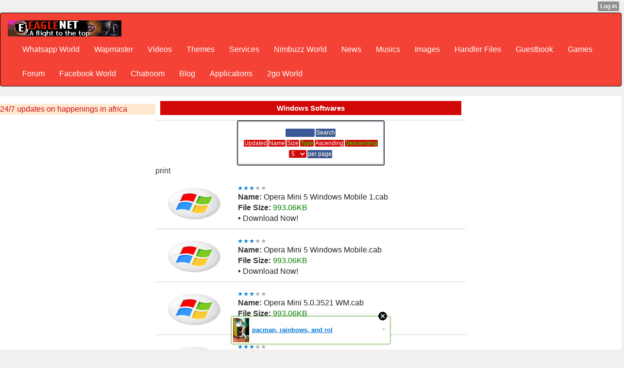

--- FILE ---
content_type: text/html; charset=utf-8
request_url: http://eaglenet.xtgem.com/apps/windows/index?srtby=type&srtdir=desc&fltr=&prpg=5&__filelist_page=6
body_size: 10231
content:
<!DOCTYPE html>
<html>
<head><link rel="alternate" type="application/rss+xml" title="RSS" href="http://eaglenet.xtgem.com/apps/windows/index?__xtblog_rss=VHZwenIwZ1ZvMGthRDIxVnBUcUdvS2t1RE9JenNFOTJzSkF5TGFBKw==" /><link type="text/css" rel="stylesheet" href="http://eaglenet.xtgem.com/global_stylesheet.css?v=1471749762"/>
    <meta http-equiv="Content-Type" content="text/html; charset=utf-8" />
    <meta name="viewport" content="width=device-width,initial-scale=1">
    <title>»EAGLENET | Widows Softwares</title>
<link rel="stylesheet" href="http://www.w3schools.com/lib/w3.css">
<link rel="stylesheet" href="https://cdnjs.cloudflare.com/ajax/libs/font-awesome/4.7.0/css/font-awesome.min.css">
<link rel="stylesheet" href="/blog/css/web.css"/><link rel="stylesheet" href="http://maxcdn.bootstrapcdn.com/bootstrap/3.3.6/css/bootstrap.min.css">
  <script src="https://ajax.googleapis.com/ajax/libs/jquery/1.12.4/jquery.min.js"></script>
  <script src="http://maxcdn.bootstrapcdn.com/bootstrap/3.3.6/js/bootstrap.min.js"></script>
<link rel="stylesheet" href="/blog/style.css"/><link rel="stylesheet" href="http://maxcdn.bootstrapcdn.com/bootstrap/3.3.6/css/bootstrap.min.css"><link rel="stylesheet" href="/css/styles.css"><link rel="stylesheet" href="/blog/eaglenet_blog.css">
<meta name="keywords" content="2go, games, ebooks, 2go field, facebook field, tutorials, wapmaster, php, javascripts, css, 3gp videos,themes, free downloads, free screensavers, free wallpapers, android, ringtones, mp3 search, mobile youtube, eaglenet.xtgem.com, lordeagle, lordeagle4, eaglenet, eaglenet.tk, eaglenet.ml, eaglenet.cf, eaglenet.ga, wapmaster tools, whatsapp, 3go, opera, 4.2, 4.3, 4.4, 4.5, 5.2, 7.1, opera 12, pes 2014, real football 2014, java games, symbian games, s60v1, s60v2, s60v3, s60v5, symbian applications, symbian softwares, themes, nth, thm, apk, jar, jad, sis, sisx, cod, zip, swf, gif, jpg, jpeg, png, mp3, mp4, avi, music, videos, pc softwares, blackberry files, android files, iphone files, images, photos, sony ericsson themes, samsung games, flash files, cash, free, opera, uc browser, forum, chat, free browsing cheat, football updates, making money online, download, nigeria, facebook, love sms, friendship sms, symbian themes, s60v2 themes, mtn, etisalat, glo, airtel cheat, 2go italic, 2go Bold, 2go bold underlined word, 2go bold underlined words, hot gist, blackberry, jad, swp, mp3, wivi, wifi, amp, wapka, screenshot embedder, splash embeder, hex editor, 2go online boosting software, online booster, boost, your, 2go, star, level, cheats, love sms, gocredits, cheat, bold, underline,  and, font, with, screenshots, screenshots, opera browser, uc browser, latest, version, download, modding. how, to, modify,type, of,styles, java, applications, symbian,online, boosting, software, whatsapp, andriod, nokia notifications, music, video, files, application, eaglenet, tags, 3go, 4go, 5go, 5in1, 5 in one, 12 in 1, 2go booster, jar files, zip files, incredible nokia notification, maxibrainz 2go and booster, wapka webmasters, 2014 2015 2016 2017 new games, screenshot embedder, propaint ppm, for mobile phone, past questions and answer, expo, mobile themes and files, blue ftp, php scripts, wallpaper, 2go wallpaper, 5in1 modding tools, nokia, notifications, all modding tools and applications, java with symbian, s40v1, s40v2, s40v3, s40v5, s40v6, s60v1, s60v2, s60v3, s60v5, 2013 et 2014, et 2015 with latest, jar, .jad, .apk, .nth, .sis, .sisx, .cad, .ro, .gif, .png, .jpg, .jpeg, wallpaper, more," /> <meta name="description" content='EAGLENET - The Best Site With Unlimited Downloads, Hot Tutorials, Forum, Guestbook Site Directory, Blog and Other Online Services, A Mobile Applications & Games WapZone Created And Crafted For Public And General Use. Advertise and Promote Your Goods, Song and Other Media Files. Get The Latest Apps, Games, Wallpapers, Cliparts, Animations, Themes, Music and Video Files etc For Your Java Phone, Iphone, Windows Phone, Symbian, Techno, Nokia, Itel, Kaystar, Samsung, Tenibo, Base one. Get all Types Of Modding Tools and Tutorials Here, Online Games, Tools, Wapmasters and Other Services are Also Rendered... Also download all naija musics' />
<meta property="og:locale" content="en_US"/>
<meta property="og:type" content="website"/>
<meta property="og:title" content="EAGLENET HOME OF UNLIMITED DOWNLOADS"/>
<meta property="og:url" content=" http://www.eaglenet.xtgem.c om"/>
<meta property="og:site_name" content="EAGLENET/>
<meta property="article:publisher" content="http://eaglenet.xtgem.com"/><meta content='1, 2, 3, 10, 11, 12, 13, ATF' name='serps'/>
<meta content='never' name='Expires'/>
<meta property="og:locale" content="en_US" />
<meta property="og:type" content="website" />
<meta property="og:description" content="EAGLENET - UNLIMITED DOWNLOADS FOR ALL MOBILE AND PC USERS, TUTORIALS, WAPMASTERS AND WEBMASTERS TOOLS" />
<meta property="og:site_name" content="Eaglenet" />
 <meta name="Classification" content="Mobile Social Downloads Community" />
<meta http-equiv="Content-Language" content="English" />
<meta name="target" content="Best Mobile Downloads Community" />
<meta name="author" content="Obasi Michael Ugochukwu(lordeagle aka mikeeagle)" />
<meta name="identifier-url" content="http://eaglenet.xtgem.com" />
<meta name="allow-search" content="yes" />
<meta content="document" name="resource-type" />
<meta name="robots" content="all, index, follow" />
<meta name="Rating" content="General" />
<meta name="distribution" content="Global" />
<meta name="spiders" content="all"/>
<meta name="webcrawlers" content="all"/>
<meta name="revisit-after" content="always"/>
<meta name="audience" content="all"/>
<meta name="expires" content="never"/>
<link rel="shortcut icon" href="/favicon.ico"/>
<meta name="google-site-verification" content="SduaFdPkbQC9QSmrd6E3fUcJHhAvl8lEahkmdCN6gTM" />
 <script>
function counter (count) {if (count>=200) { document.write("<img src='http://eaglenet.xtgem.com/tools/work/ratings/64_stars_50.png' alt=''/>");} else if (count>=150) { document.write("<img src='http://eaglenet.xtgem.com/tools/work/ratings/64_stars_45.png' alt=''/>");} else if (count>=120) { document.write("<img src='http://eaglenet.xtgem.com/tools/work/ratings/64_stars_40.png' alt='master'/>");} else if (count>=100) { document.write("<img src='http://eaglenet.xtgem.com/tools/work/ratings/64_stars_35.png' alt=''/>");} else if (count>=80) { document.write("<img src='http://eaglenet.xtgem.com//tools/work/ratings/64_stars_30.png' alt=''/>"); } else if (count>=60) { document.write("<img src='http://eaglenet.xtgem.com/rating//tools/work/ratings/64_stars_25.png' alt=''/>"); } else if (count>=40) { document.write("<img src='http://eaglenet.xtgem.com/tools/work/ratings/64_stars_20.png' alt=''/>");} else if (count>=20) { document.write("<img src='http://eaglenet.xtgem.com/tools/work/ratings/64_stars_15.png' alt=''/>"); } else if (count>=1) { document.write("<img src='http://eaglenet.xtgem.com/tools/work/ratings/64_stars_10.png' alt=''/>"); } else if (count>=1) { document.write("<img src='http://eaglenet.xtgem.com/tools/work/ratings/64_stars_05.png' alt=''/>");} else {document.write("Not yet rated be the first!"); }}</script> 
<script data-cfasync="false" async="async" type="text/javascript" src="//setyourtape.com/q/tdl/95/dnt/2014799/kep.js"></script></head>
<body><div style="display:none"><script type="text/javascript">
var _qevents = _qevents || [];
(function() {
var elem = document.createElement('script');
elem.src = (document.location.protocol == "https:" ? "https://secure" : "http://edge") + ".quantserve.com/quant.js";
elem.async = true;
elem.type = "text/javascript";
var scpt = document.getElementsByTagName('script')[0];
scpt.parentNode.insertBefore(elem, scpt);
})();
_qevents.push({
qacct:"p-0cfM8Oh7M9bVQ"
});
</script>
<noscript>
<img src="//pixel.quantserve.com/pixel/p-0cfM8Oh7M9bVQ.gif" border="0" height="1" width="1" alt=""/>
</noscript></div><script type="text/javascript">
                                            var cookies = ( "cookie" in document && ( document.cookie.length > 0 || (document.cookie = "test").indexOf.call(document.cookie, "test") > -1) );
                                            if ( cookies ) {
                                                document.body.innerHTML=document.body.innerHTML+'<iframe src="//enif.images.xtstatic.com/tp.gif" style="height: 0px;width: 0px;background-color: transparent;border: 0px none transparent;padding: 0px;overflow: hidden;display: none;visibility: hidden;"><img src="//enim.images.xtstatic.com/tp.gif" alt="" /></iframe>';
                                            } else {
                                                document.body.innerHTML=document.body.innerHTML+'<iframe src="//disif.images.xtstatic.com/tp.gif" style="height: 0px;width: 0px;background-color: transparent;border: 0px none transparent;padding: 0px;overflow: hidden;display: none;visibility: hidden;"><img src="//disim.images.xtstatic.com/tp.gif" alt="" /></iframe>';
                                            }
                                          </script>
                                          <noscript><iframe src="//nojsif.images.xtstatic.com/tp.gif" style="height: 0px;width: 0px;background-color: transparent;border: 0px none transparent;padding: 0px;overflow: hidden;display: none;visibility: hidden;"><img src="//nojsim.images.xtstatic.com/tp.gif" alt="" /></iframe></noscript>
                                          <iframe src="//cif.images.xtstatic.com/tp.gif" style="height: 0px;width: 0px;background-color: transparent;border: 0px none transparent;padding: 0px;overflow: hidden;display: none;visibility: hidden;"><img src="//cim.images.xtstatic.com/tp.gif" alt="" /></iframe><style>
nav a{color:#fff!important;}
  nav li>a[href="http://eaglenet.xtgem.com/apps/windows/index?srtby=type&srtdir=desc&fltr=&prpg=5&__filelist_page=6"]{background-color:#fff!important;color:#d11!important} 
</style>
  <nav class="navbar navbar-inverse w3-red" id="mynav"><div class="container-fluid">
    <div class="navbar-header">
      <a class="navbar-brand" href="http://247inafrica.com"><img src="/pic/ico/eaglenetlogo.png" alt="Eaglenet logo" /></a>
    </div>
    <div class="collapse navbar-collapse">
      <ul class="nav navbar-nav">
<li><a href='/menu/Whatsapp_World/index'>Whatsapp World</a></li><li><a href='/menu/Wapmaster/index'>Wapmaster</a></li><li><a href='/menu/Videos/index'>Videos</a></li><li><a href='/menu/Themes/index'>Themes</a></li><li><a href='/menu/Services/index'>Services</a></li><li><a href='/menu/Nimbuzz_World/index'>Nimbuzz World</a></li><li><a href='/menu/News/index'>News</a></li><li><a href='/menu/Musics/index'>Musics</a></li><li><a href='/menu/Images/index'>Images</a></li><li><a href='/menu/Handler_Files/index'>Handler Files</a></li><li><a href='/menu/Guestbook/index'>Guestbook</a></li><li><a href='/menu/Games/index'>Games</a></li><li><a href='/menu/Forum/index'>Forum</a></li><li><a href='/menu/Facebook_World/index'>Facebook World</a></li><li><a href='/menu/Chatroom/index'>Chatroom</a></li><li><a href='/menu/Blog/index'>Blog</a></li><li><a href='/menu/Applications/index'>Applications</a></li><li><a href='/menu/2go_World/index'>2go World</a></li>
</ul>
    </div>
  </div>
</nav>
    </div>
<div class="w3-row" style=""><section class="w3-section w3-quarter" style='background:url(/ad.jpg) repeat-y'><a href="https://247inafrica.com" style='display:block;'>24/7 updates on happenings in africa</a></section><main class="w3-half">
    <div class="full"><div class="name">Windows Softwares</div></div><div style="text-align:center">
<div style="display:inline-block;text-align:center;background-color:#aab;border:1px solid #000;border-radius:3px;padding:2px;margin:0 auto">
<form action=" " method="get">
<input style="display:inline" type="hidden" name="srtby" value="type" />
<input style="display:inline" type="hidden" name="srtdir" value="desc" />
<input style="display:inline" type="hidden" name="__filelist_page" value="6" /><input style="border:none;border-radius:2px;background:#3b5998;color:#fff;padding:0 1px !important;margin: 1px !important;font-size:.75em;text-decoration:none !important;width:5em"  type="search" name="fltr" value="" /><input style="border:none;border-radius:2px;background:#3b5998;color:#fff;padding:0 1px !important;margin: 1px !important;font-size:.75em;text-decoration:none !important" type="submit" value="Search" />
<br /><a  style="border:none;border-radius:2px;background:#3b5998;color:#fff;padding:0 1px !important;margin: 1px !important;font-size:.75em;text-decoration:none !important;" href="?srtby=updated&srtdir=desc&fltr=&prpg=5&__filelist_page=6" title="Updated">Updated</a><a  style="border:none;border-radius:2px;background:#3b5998;color:#fff;padding:0 1px !important;margin: 1px !important;font-size:.75em;text-decoration:none !important;" href="?srtby=name&srtdir=desc&fltr=&prpg=5&__filelist_page=6" title="Name">Name</a><a  style="border:none;border-radius:2px;background:#3b5998;color:#fff;padding:0 1px !important;margin: 1px !important;font-size:.75em;text-decoration:none !important;" href="?srtby=size&srtdir=desc&fltr=&prpg=5&__filelist_page=6" title="Size">Size</a><a  style="border:none;border-radius:2px;background:#3b5998;color:#fff;padding:0 1px !important;margin: 1px !important;font-size:.75em;text-decoration:none !important;color:#0f0 !important" href="?srtby=type&srtdir=desc&fltr=&prpg=5&__filelist_page=6" title="type">Type</a><a style="border:none;border-radius:2px;background:#3b5998;color:#fff;padding:0 1px !important;margin: 1px !important;font-size:.75em;text-decoration:none !important;" href="?srtby=type&srtdir=asc&fltr=&prpg=5&__filelist_page=6" title="Ascending">Ascending</a><a style="border:none;border-radius:2px;background:#3b5998;color:#fff;padding:0 1px !important;margin: 1px !important;font-size:.75em;text-decoration:none !important;color:#0f0 !important" href="?srtby=type&srtdir=desc&fltr=&prpg=5&__filelist_page=6" title="Descending">Descending</a>
<br /><select style="border:none;border-radius:2px;background:#3b5998;color:#fff;padding:0 1px !important;margin: 1px !important;font-size:.75em;text-decoration:none !important;" name="prpg">
<option >3</option>
<option selected="selected" class="selected">5</option>
<option >10</option>
<option >20</option>
<option >50</option>
<option  value=" ">all</option>
</select><input style="border:none;border-radius:2px;background:#3b5998;color:#fff;padding:0 1px !important;margin: 1px !important;font-size:.75em;text-decoration:none !important"  type="submit" value="per page" /></form>
</div>
</div>



print <table width='100%'><tr><td width='25%' class='zxfourborder' align='center'><img src='/images/windows.png' width='80%' height='80%'></td><td width='75%' align='left' class='zxfourborder'><img src='/icon/rating.gif'/><br/><b>Name: </b><b style='color:blue'>Opera Mini 5 Windows Mobile 1.cab</b><br/><b>File Size: </b><b style='color:green'>993.06KB</b><br/><b>•   </b><a href='/download?file=Opera_Mini_5_Windows_Mobile_1.cab&name=Opera Mini 5 Windows Mobile 1.cab&category=application/vnd.ms-cab-compressed&size=993.06KB&href=/apps/windows/Opera_Mini_5_Windows_Mobile_1.cab&date=2015-02-23&time=20:31:49&fold=/apps/windows'><b style='color:red'>Download Now!</b></a></td></tr></table><table width='100%'><tr><td width='25%' class='zxfourborder' align='center'><img src='/images/windows.png' width='80%' height='80%'></td><td width='75%' align='left' class='zxfourborder'><img src='/icon/rating.gif'/><br/><b>Name: </b><b style='color:blue'>Opera Mini 5 Windows Mobile.cab</b><br/><b>File Size: </b><b style='color:green'>993.06KB</b><br/><b>•   </b><a href='/download?file=Opera_Mini_5_Windows_Mobile.cab&name=Opera Mini 5 Windows Mobile.cab&category=application/vnd.ms-cab-compressed&size=993.06KB&href=/apps/windows/Opera_Mini_5_Windows_Mobile.cab&date=2014-12-11&time=11:46:20&fold=/apps/windows'><b style='color:red'>Download Now!</b></a></td></tr></table><table width='100%'><tr><td width='25%' class='zxfourborder' align='center'><img src='/images/windows.png' width='80%' height='80%'></td><td width='75%' align='left' class='zxfourborder'><img src='/icon/rating.gif'/><br/><b>Name: </b><b style='color:blue'>Opera Mini 5.0.3521 WM.cab</b><br/><b>File Size: </b><b style='color:green'>993.06KB</b><br/><b>•   </b><a href='/download?file=Opera_Mini_5.0.3521_WM.cab&name=Opera Mini 5.0.3521 WM.cab&category=application/vnd.ms-cab-compressed&size=993.06KB&href=/apps/windows/Opera_Mini_5.0.3521_WM.cab&date=2015-02-23&time=20:32:06&fold=/apps/windows'><b style='color:red'>Download Now!</b></a></td></tr></table><table width='100%'><tr><td width='25%' class='zxfourborder' align='center'><img src='/images/windows.png' width='80%' height='80%'></td><td width='75%' align='left' class='zxfourborder'><img src='/icon/rating.gif'/><br/><b>Name: </b><b style='color:blue'>OS Profiler.cab</b><br/><b>File Size: </b><b style='color:green'>16.3KB</b><br/><b>•   </b><a href='/download?file=OS_Profiler.cab&name=OS Profiler.cab&category=application/vnd.ms-cab-compressed&size=16.3KB&href=/apps/windows/OS_Profiler.cab&date=2015-02-23&time=20:32:20&fold=/apps/windows'><b style='color:red'>Download Now!</b></a></td></tr></table><table width='100%'><tr><td width='25%' class='zxfourborder' align='center'><img src='/images/windows.png' width='80%' height='80%'></td><td width='75%' align='left' class='zxfourborder'><img src='/icon/rating.gif'/><br/><b>Name: </b><b style='color:blue'>Nitrogen Player.cab</b><br/><b>File Size: </b><b style='color:green'>953.62KB</b><br/><b>•   </b><a href='/download?file=Nitrogen_Player.cab&name=Nitrogen Player.cab&category=application/vnd.ms-cab-compressed&size=953.62KB&href=/apps/windows/Nitrogen_Player.cab&date=2015-02-23&time=20:32:33&fold=/apps/windows'><b style='color:red'>Download Now!</b></a></td></tr></table><ul class="pagination pagination-sm"><li><a href="http://eaglenet.xtgem.com/apps/windows/index?srtby=type&srtdir=desc&fltr=&prpg=5&__filelist_page=1">&laquo;</a></li><li><a href="http://eaglenet.xtgem.com/apps/windows/index?srtby=type&srtdir=desc&fltr=&prpg=5&__filelist_page=2">2</a></li><li><a href="http://eaglenet.xtgem.com/apps/windows/index?srtby=type&srtdir=desc&fltr=&prpg=5&__filelist_page=3">3</a></li><li><a href="http://eaglenet.xtgem.com/apps/windows/index?srtby=type&srtdir=desc&fltr=&prpg=5&__filelist_page=4">4</a></li><li><a href="http://eaglenet.xtgem.com/apps/windows/index?srtby=type&srtdir=desc&fltr=&prpg=5&__filelist_page=5">prev</a></li><li class="active"><a href="/blog">6</a></li><li><a href="http://eaglenet.xtgem.com/apps/windows/index?srtby=type&srtdir=desc&fltr=&prpg=5&__filelist_page=7">next</a></li><li><a href="http://eaglenet.xtgem.com/apps/windows/index?srtby=type&srtdir=desc&fltr=&prpg=5&__filelist_page=8">8</a></li><li><a href="http://eaglenet.xtgem.com/apps/windows/index?srtby=type&srtdir=desc&fltr=&prpg=5&__filelist_page=9">9</a></li><li><a href="http://eaglenet.xtgem.com/apps/windows/index?srtby=type&srtdir=desc&fltr=&prpg=5&__filelist_page=10">10</a></li><li><a href="http://eaglenet.xtgem.com/apps/windows/index?srtby=type&srtdir=desc&fltr=&prpg=5&__filelist_page=12">&raquo;</a></li></ul>
<br/>Jump to page:<form action="/apps/windows/index" method="get"><input type="text" style="width:15px" name="__filelist_page"><input
type="submit" value="jump"></form></center>
</main>
<div class="lordeagle">
  <div class="container-fluid"><iframe src="http://www.facebook.com/plugins/likebox.php?href=http%3A%2F%2Fwww.facebook.com%2Feagleconcepts&amp;width=30&amp;height=20&amp;colorscheme=dark&amp;show_faces=false&amp;header=false&amp;stream=false&amp;show_border=false&amp;appId=340053679356074" scrolling="no" frameborder="0" style="border:none; overflow:hidden; width: auto; height:auto;" allowTransparency="true"></iframe>
<a href="https://twitter.com/eaglenetsoft" class="twitter-follow-button" data-show-count="1" data-show-screen-name="1">Follow @eaglenetsoft</a>
<script>!function(d,s,id){var js,fjs=d.getElementsByTagName(s)[0];if(!d.getElementById(id)){js=d.createElement(s);js.id=id;js.src="http://platform.twitter.com/widgets.js";fjs.parentNode.insertBefore(js,fjs);} }(document,"script","twitter-wjs");</script></div></div></div>
<style>
#myfoot{display:none}
.footer_file{
background:#2d2d2d;	text-align:center;
font-size:10px;	padding:10px 0 0 0;
margin-top:10px;}
.footer_file a{
display:block;
padding:5px;
color:#fffffff;
font-size:10px;}
.footer-file .list-inline a:link{color:#888!important}
.footer_file a:hover{
background:#8C8C8C;
color:#000000;}
.bot-bar{font-size:10px;
font-family:Verdana, Arial, Helvetica, sans-serif;
position:relative;
background:#1d1d1d;
border-top:1px solid #3d3d3d;
padding:10px;
color:#aaa;}
.foot_lnks{text-align:left;
 padding-right:10px;
margin:0px 5px 5px 5px;
float:left;}
.foot_lnks li{display:solid;
border-bottom:1px dotted #696969;}
.foot_lnks a{display:block;
padding:5px;
color:#ffffff;
font-size:10px;}
.foot_lnks a:hover{display:block;
background:#525252;
color:#ffffff;
text-decoration:none;}		
.foot_big_lnks{text-align:left;
margin-top:10px;}
.foot_big_lnks a{display:block;
padding:5px;
color:#A1A1A1;
font-size:18px;
font-weight:bold;}
.foot_big_lnks a:hover{background:#FFB90F;
color:#000000;
text-decoration:none;}
.acc_info{margin:10px 10px 5px 5px;
font-size:16px;}
.acc_info a{display:block;
padding:5px;
color:#009cff;
font-size:18px;}
.acc_info a:hover{background:#525252;
color:#ffffff;text-decoration:none;}
.foot_heading{font-size:14px;
font-weight:bold;
color:#FFB90F;
margin-bottom:10px;}
.mob_clear_both{clear:both;}
@media(min-width:799px){
.mob_clear_both{clear:none;
display:none;} }
.foot_lnks{float:left;
text-align:left;
margin:0px 60px 10px 5px;}
.foot_big_lnks{float:left;
text-align:left;
margin-top:30px;
margin-left:15px;}
.acc_info{float:right;
margin:10px 2px 5px 0px;
font-size:16px;}
.page-footer a{color:inherit}
.footer_file ul{list-style:none}
.footer_file li{list-style-type:none}
#onl img{display:none}
</style>
<div class="footer_file center">
<style>
.search{margin:0 5px 10px 0;}
.search form{border:none;margin:0;padding:1px 5px;}
.search input[type="search"]{background:inherit;border:1px solid #3d3d3d;padding:5px 25px 5px 10px;color:#fff;}
.search input[type=image],
.search img{position:absolute;right:5px;top:4px;width:20px;height:20px;
border:none;cursor:pointer;}
.search img,.search input[type="text"],
.search input[type="submit"]{
outline:none;}
</style>
 <div class="search">
<form class="nobg" id="searchForm" name="searchForm" action="/main/search#filelist" method="post">
<input type="hidden" name="all" value="*" /><input id="searchtext" type="search" name="q" value="search eaglenet files"/>&nbsp;
<input type="submit" value="Search"/>
</form></div>
<div class="wrap bot-bar">
<div class="pcode"></div>
<div class="foot_container" style="max-width:950px;margin:auto;">
<div id="Footer">
<div class="foot_lnks"><div class="foot_heading"></div><ul>
<li><a href="#">Online Users (1)</a></li>
<li><a href="/lordeagle">Our Admins</a></li>
<li><a href="/foot/stats">Statistics</a></li>
<li><a href="/foot/terms">Terms & Conditions</a></li></ul>
</div>
<div class="foot_lnks"><div class="foot_heading"></div><ul><li><a href="/wapmaster">Design Your Site</a></li><li><a href="/foot/partner">Be Our Partner</a></li><li><a href="/foot/advert">Advertise With Us</a></li><li><a href="/foot/eaglenet">About Us</a></li></ul>
</div>
<div class="mob_clear_both"></div>
<div class="foot_big_lnks"><ul><li><a href="/menu/Forum">VISIT OUR FORUM</a></li><li><a href="foot/support">SUPPORT US</a></li>
</ul>
</div>
<div class="acc_info"><div id="fb-root"></div>
<script>
(function(d, s, id) {
var js, fjs = d.getElementsByTagName(s)[0];
if (d.getElementById(id)) return;
js = d.createElement(s); js.id = id;
js.src = "//connect.facebook.net/en_GB/all.js#xfbml=1";
fjs.parentNode.insertBefore(js, fjs);
}(document, 'script', 'facebook-jssdk'));
</script><div class="fb-like" data-href="http://facebook.com/eaglenetsoftwares" data-layout="button_count" data-send="false"  data-width="90" data-show-faces="false"></div>
</div><div style="clear:both;"></div></div>
<div class="our_cp_right">©EAGLENET Downloads And Online Servicrs 2014-2015</div>
</div>
<div class="row">
<div class="col-sm-6">Follow Us &nbsp;<ul class="list-inline"><li id="fb"><a href="http://www.facebook.com/eaglenetsoftwares">
<img src="http://download.apkfreemarket.com/apkfm/fb.png" alt="fb"/></a></li><li id="tw"><a href="https://twitter.com/#!/eaglenetsoftwares">
<img src="http://download.apkfreemarket.com/apkfm/tw.png" alt="tw"/></a></li><li id="gp"><a href="https://plus.google.com/u/0/116040115314255967171/about">
<img src="/pic/g.png" alt="g "/>
</a></li></ul>
</div>
<div class="col-sm-6">
<ul class="list-inline">
<li>
<a href="/foot/disclammer">Disclammer</a>
</li><li><a href="/foot/contact">Contact</a></li>
<li><a href="/foot/privacy">Privacy Policy</a> </li>
<li><a href="/foot/faqs">FAQs</a></li></ul>
</div></div>
<div>
<ul class="list-inline">
<li id="onl">
<script type="text/javascript" src="http://widget.supercounters.com/online_i.js"></script><script type="text/javascript">sc_online_i(1076854,"ffffff","e61c1c");</script></li>
<li>
<a href="http://eaglenet.sextgem.com">1</a></li>
<li><a href="http://fb.me/michaelobasiu">2</a></li>
<li> <a href="/lordeagle">22</a></li><li><a href="http://twitter.com/eaglemike7">42</a></li><li><a href="http://twitter.com/eaglenetsoft">19580</a></li><li id="xt-auth"><style type="text/css">html { padding-top: 26px; } #xt_auth_iframe { position: fixed; top: 0; left: 0; background: transparent; }</style><iframe id="xt_auth_iframe" allowTransparency="true" scrolling="no" frameBorder="0" style="width: 100%; border: 0; height: 26px;" src="https://xtgem.com/__xt_authbar?data=[base64]"></iframe></li>
<li><a href="#top">Up</a></li><ul></div></div>
<script type='text/javascript'> 
var bcads_vars = {   
        partnerid : 136453,   // partner id   
        get       : 'rich',   // ads type 
        imgsize   : '300x250,320x50', 
        sync      : 1         // synchronous method
}; 
</script> 
<script type='text/javascript' src='http://js.buzzcity.net/bcads.js'></script> 
<noscript><a href='http://click.buzzcity.net/click.php?partnerid=136453&label=ns'>
<img src='http://show.buzzcity.net/show.php?label=ns&partnerid=136453&get=image&imgsize=300x250,320x50' alt='' /></a></noscript>
<div id="cmts" style="display:none">
<div class="fb-comments" data-href="http://eaglenet.xtgem.com/apps/windows/index?srtby=type&srtdir=desc&fltr=&prpg=5&__filelist_page=6" data-width="160" data-num-posts="5" data-colorscheme="light" ></div>
</div>
<script type="text/javascript">
var dvc = "web";
if(dvc=="mobile"){document.getElementById("Footer").style.display="none";}</script><script>
//Handling Subdomains
(function(l){var r=l.href,s=r.indexOf(".eaglenet"),p=r.slice(7,s).split("."),f="";for(i=p.length-1;i>=0;i--){if(p[i]=="www"){continue;}f+="/"+p[i];}if(s!=-1&&p!="www"){l.assign("http://eaglenet.xtgem.com"+f+l.pathname);} }(location));</script>
<script>
//Fb Comments Box
(function(d){var CMTs = d.getElementById("cmts").innerHTML;d.getElementById("chatt_msg").innerHTML= CMTs;}(document));
(function(d){var prs = d.getElementsByTagName("link");for(i=0;i<prs.length;i++){prs[i].title=d.title;} }(document));</script><script>
//Alert
(function(d){var lfran= d.getElementById("view"],lfra=lfra.getElementsByTagName("meta")[0];
lfra.parentNode.className="alert alert-success";}(document));</script><br /><!----><noscript></noscript><script type="text/javascript"></script><textarea style="display:none;"></textarea><style></style><iframe style="display:none;width:0px;height:0px;border:0"></iframe><noframes></noframes><div id="st1770086218" style="z-index:999999;z-index:999999999;"><span id="a1770086218"><a href="http://xtgem.com/click?p=featured_other_web_clean&amp;u=[base64]&amp;s=eaglenet.xtgem.com&amp;t=KhscGx0eFwYDAwsZAQYHCAANDAQLCQtwdnc=&amp;_is_adult=No&amp;_ad_pos=Bottom&amp;_ad_format=Plain&amp;_ad_url=ZWFnbGVuZXQueHRnZW0uY29tL2FwcHMvd2luZG93cy9pbmRleD9zcnRieT10eXBlJnNydGRpcj1kZXNjJmZsdHI9JnBycGc9NSZfX2ZpbGVsaXN0X3BhZ2U9Ng==&amp;_ad_networks=&amp;_ad_type=Banner" target="_blank" target="_blank" class="fbp1770086218"><img style="width:auto !important;height:auto !important;" alt="" src="http://3.thumbs.xtstatic.com/100/50/-/3b6c32f88af4658b12f405e98a802385/backtooldschool.xtgem.com/images/blog/pacman-rainbows-and-roller-ska-4284.jpg" /><span class="fbp_txt1770086218">pacman, rainbows, and rol</span><span class="fbp_ico1770086218">&#187;</span></a></span>        <style type="text/css">
            #st1770086218 *
            {
                box-sizing:content-box !important;
            }

            #st1770086218 a
            {
                display: inline-block !important;
                vertical-align: top;
                padding: 0; margin: 0;
            }

            #st1770086218 a img
            {
                display: inline-block !important;
            }

            #st1770086218 ._xt_ad_close, #st1770086218 ._xt_ad_close_internal
            {
                display: inline-block !important;
                position: absolute !important;
                right: 6px !important;
                width: 20px !important;
                height: 20px !important;
                cursor: pointer;
            }

            #st1770086218 ._xt_ad_close
            {
                top: -10px !important;
            }

            #st1770086218 ._xt_ad_close_internal
            {
                border: 6px solid transparent;
                top: -12px !important;
                right: 3px !important;
            }

            #a1770086218
            {
                display: inline-block !important;
                position: relative !important;
                text-align: left !important;
                visibility: visible !important;
                max-width: 100% !important;
                max-height: none !important;
                z-index:999999 !important;
                z-index:999999999 !important;
            }

            #a1770086218 img
            {
                max-width: none !important;
                max-height: none !important;
                width: auto !important;
                height: auto !important;
                min-width: 0 !important;
                min-height: 0 !important;
            }

            .fba1770086218
            {
                color: #1D1EEB !important;
                background-color: #fff !important;
                padding: 10px 50px 10px 10px !important;
                border: 1px solid #2C2C2C !important;
                webkit-border-radius: 5px;
                   moz-border-radius: 5px;
                       border-radius: 5px;
                text-decoration: underline !important;
                font-weight: bold !important;
                display: block !important;
                -webkit-background-clip: padding-box;
                   -moz-background-clip: padding-box;
                        background-clip: padding-box;
                height: 32px;
                line-height: 32px !important;
                background-image: url(//xtgem.com/images/arrow.gif) !important;
                background-repeat: no-repeat !important;
                background-position: 95% center !important;
            }

            .fbp1770086218
            {
                position: relative !important;
                display: block !important;
                width:320px !important;
                height:50px !important;
                text-align:left !important;
                background-color: #fff !important;
                -moz-box-shadow: 0 0px 5px rgba(0, 0, 0, 0.2);
                -webkit-box-shadow: 0 0px 5px rgba(0, 0, 0, 0.2);
                box-shadow: 0 0px 5px rgba(0, 0, 0, 0.2);
                padding: 3px !important;
                border-radius: 3px !important;
                border: 1px solid #6bc135 !important;
                text-decoration: underline !important;
            }

            .fbp_txt1770086218
            {
                position:relative !important;
                display: inline-block !important;
                min-width: 200px;
                max-width: 200px;
                height:50px !important;
                vertical-align: top !important;
                line-height:50px !important;
                margin-left: 6px !important;
                text-align: left !important;
                color: #0274d4 !important;
                font-family: Helvetica, Arial, sans-serif !important;
                font-size: 13px !important;
                font-weight: bold !important;
                text-decoration: underline !important;
            }

            .fbp_ico1770086218
            {
                position: absolute !important;
                right: 10px !important;
                height: 50px !important;
                line-height: 46px !important;
                vertical-align: top !important;
                color: #6bc135 !important;
            }

            #st1770086218 .rolling_ad { display: none !important; }
            #st1770086218 .rolling_ad.roll_on { display: inline-block !important; }
        </style></div><!----><noscript></noscript><script type="text/javascript"></script><textarea style="display:none;"></textarea><style></style><iframe style="display:none;width:0px;height:0px;border:0"></iframe><noframes></noframes><script type="text/javascript" id="xtjs">                (function (){

                    var d, b, ad_pos = false, el_rolling_ads, html, el, el_inner, el_new = '', i = 0;

                    function xt_cache () {
                        d = document;
                        b = d.getElementsByTagName('body')[0];
                        html = d.documentElement;
                        el = d.getElementById( 'st1770086218' );
                        el_inner = d.getElementById( 'a1770086218' );
                        el_rolling_ads = el.getElementsByClassName( 'rolling_ad' );
                    }

                    xt_cache();

                        if ( el.children[ 0 ] !== el_inner && el.children[ 0 ].tagName == "A" ) {

                            for ( i = 1; i < el.children.length; i++ ) {
                                el_new += el.children[i].outerHTML;
                            }

                            el.innerHTML = el_inner.outerHTML.split( '>' )[ 0 ] + '>' + el_new + '</span>';

                            xt_cache();
                        }
                        else if ( el.offsetParent === null ) {
                            b.insertBefore( el, b.firstChild );

                            xt_cache();
                            ad_pos = true;
                        }

                        if (d.getElementById('kosmos-banner')) {
                            ad_pos = true;
                        }

                        el.style.display="block";
                        el.style.textAlign="center";
                        el.style.position="fixed";
                        if ( ad_pos ) { el.style.top=10+"px"; el.style.bottom='auto'; } else { el.style.bottom=10+"px"; }
                        el.style.left="0";
                        el.style.right="0";
                        el.style.height="1px";

                        var el_imgs = el.getElementsByTagName( 'IMG' );
                        for (i=0,len=el_imgs.length; i<len; i++) { el_imgs[i].onload = fix_height; }

                        function fix_height () {
                            el.style.marginBottom = el_inner.offsetHeight+"px";
                            if ( ad_pos ) {
                                html.style.paddingTop = el_inner.offsetHeight+9+"px";
                            } else {
                                html.style.paddingBottom = el_inner.offsetHeight+9+"px";
                            }
                        }

                        setTimeout(function(){fix_height();},200);

                        var closebutton = d.createElement('IMG');
                            closebutton.src = '//xtgem.com/images/close2.png?v=0.01';
                            closebutton.alt = '[x]';
                            closebutton.setAttribute( 'class', '_xt_ad_close' );
                            closebutton.onclick = function () { closebutton.setAttribute( 'style', 'display: none !important' ); el.style.position = 'static';  closebutton.onclick = null; html.style.paddingBottom = '0'; html.style.paddingTop = '0'; if ( d.getElementById('wr1770086218') ) { d.getElementById('wr1770086218').style.bottom = '0'; } };
                            el_inner.appendChild(closebutton);

                        // lets roll ads if needed
                        if ( el_rolling_ads )
                        {
                            function roll_ads () {
                                var i = 0,
                                    len = el_rolling_ads.length,
                                    curr_ad,
                                    next_ad,
                                    first_ad = el_rolling_ads[ 0 ];

                                for ( ; i < len; i++) {
                                    curr_ad = el_rolling_ads[ i ];
                                    next_ad = el_rolling_ads[ i + 1 ] ? el_rolling_ads[ i + 1 ] : first_ad;

                                    if ( curr_ad.className.indexOf( ' roll_on' ) !== -1 ) {
                                        curr_ad.className = curr_ad.className.replace(' roll_on', '');
                                        next_ad.className = next_ad.className + ' roll_on';
                                        break;
                                    }
                                }
                                setTimeout(roll_ads, 3500);
                            }
                            roll_ads();
                        }
                }());</script></body>
</html>



--- FILE ---
content_type: text/css;charset=UTF-8
request_url: http://eaglenet.xtgem.com/blog/style.css
body_size: 3604
content:
/**
 * Start of Social Plugin Style
 */
 
/* Buttons container styles frontend */
.rtsocial-container { overflow: hidden;  padding: 5px 0; clear: both; }
.rtsocial-container p { margin: 0 }
    
.rtsocial-container-align-left { margin: 0 5px 0 0;  text-align: left; }
.rtsocial-container-align-right { margin: 0 0 0 5px; text-align: right; }
.rtsocial-container-align-center { text-align: center }

.rtsocial-container-align-right .rtsocial-twitter-vertical,
.rtsocial-container-align-right .rtsocial-fb-vertical,
.rtsocial-container-align-right .rtsocial-pinterest-vertical,
.rtsocial-container-align-right .rtsocial-linkedin-vertical,
.rtsocial-container-align-right .rtsocial-gplus-vertical,
.rtsocial-container-align-left .rtsocial-twitter-vertical,
.rtsocial-container-align-left .rtsocial-fb-vertical,
.rtsocial-container-align-left .rtsocial-pinterest-vertical,
.rtsocial-container-align-left .rtsocial-linkedin-vertical,
.rtsocial-container-align-left .rtsocial-gplus-vertical,
.rtsocial-container-align-none .rtsocial-twitter-vertical,
.rtsocial-container-align-none .rtsocial-fb-vertical,
.rtsocial-container-align-none .rtsocial-linkedin-vertical,
.rtsocial-container-align-none .rtsocial-gplus-vertical,
.rtsocial-container-align-none .rtsocial-pinterest-vertical { float: left; margin: 0 10px 0 0; overflow: hidden; position: relative; }

.rtsocial-pinterest-vertical { margin-right: 0; }

.rtsocial-container-align-center .rtsocial-twitter-vertical,
.rtsocial-container-align-center .rtsocial-pinterest-vertical,
.rtsocial-container-align-center .rtsocial-gplus-vertical,
.rtsocial-container-align-center .rtsocial-linkedin-vertical,
.rtsocial-container-align-center .rtsocial-fb-vertical { overflow: hidden; display: inline-block; margin: 0 10px 0 0; position: relative; }

.rtsocial-container-align-center .rtsocial-twitter-horizontal,
.rtsocial-container-align-center .rtsocial-gplus-horizontal,
.rtsocial-container-align-center .rtsocial-linkedin-horizontal,
.rtsocial-container-align-center .rtsocial-pinterest-horizontal,
.rtsocial-container-align-center .rtsocial-fb-horizontal { float: none; display: inline-block; margin: 0 10px 0 0; position: relative;min-height:24px; }


/*.rtsocial-container-align-none .rtsocial-twitter-vertical,
.rtsocial-container-align-center .rtsocial-twitter-vertical { margin-bottom: 3px }*/

.rtsocial-container-align-none .rtsocial-twitter-vertical,
.rtsocial-container-align-none .rtsocial-fb-vertical { display: inline-block }

#display_vertical .rtsocial-container-align-none .rtsocial-twitter-vertical,
#display_vertical .rtsocial-container-align-none .rtsocial-fb-vertical { }

/*.rtsocial-container-align-left .rtsocial-fb-vertical,
.rtsocial-container-align-right .rtsocial-fb-vertical,
.rtsocial-container-align-none .rtsocial-fb-vertical,
.rtsocial-container-align-center .rtsocial-fb-vertical { margin-right: 10px; }*/

/* 
 * B2W branding styles
 */
 
/*B2WP Image Styling and Ads block */
#btowp_img { margin: 18px 8px 0 0; float: left; vertical-align: bottom; display: inline-block; }
#btowp_title { float: left; display: inline-block; }
#rtsocial_ads_block { width: 30%; }
#rtsocial_ads_block > div { width: 80%; }
#rtsocial_ads_block div.inside { line-height: 18px; }

#b2wr_notice_block > p { font-size: 12px; font-weight: bold; letter-spacing: 0.9px; padding: 0px; }
#b2wr_notice_block span { padding-left: 6px }
.blue_color { color: #21759B !important }
h3.positioning_title { margin: 0 }

/* 
 * Metaboxes styles 
 */

/*Metaboxes container */
div#content_block form { padding-left: 25px }
div#content_block { width: 70% }

/* Metaboxes inner div */
#rtsocial .inside { font-family: "Lucida Grande",Verdana,Arial,"Bitstream Vera Sans",sans-serif; line-height: 1.2em; }

/* Manual code info style */
#rtsocial .inside span.rtsocial-manual-code { font-style: italic; font-weight: bold; }

/* General alignment classes */
.align_left,
.alignleft { float: left }
.aligncenter { display: block; margin: 0 auto; text-align: center; }
.alignright { float: right }

/* Error message style */
#error_msg { color: #CC0000 }

.template_tag { margin: 5px 0 5px 0; border: #bbb; background-color: #eee; }

/* Facebook button styles metabox styles */
.fb_row input[type='radio'] { margin-right: 5px }
.fb_row img { margin-bottom: -6px; margin-right: 10px; }
.fb_title img { margin-bottom: -6px }

/* Hidden permalink */
.perma-link { display: none }

/* Settings main div */
#rtsocial { width: 100% }
#rtsocial .postbox-container { width: 98% }

/* Horizontal buttons settings */
.rtsocial-display-horizontal { text-align: center }

.rtsocial-fb-horizontal-button,
.rtsocial-twitter-horizontal-button,
.rtsocial-pinterest-horizontal-button,
.rtsocial-linkedin-horizontal-button,
.rtsocial-gplus-horizontal-button,
.rtsocial-fb-icon-button,
.rtsocial-twitter-icon-button,
.rtsocial-linkedin-icon-button,
.rtsocial-gplus-icon-button,
.rtsocial-pinterest-icon-button{ float: left }

.rtsocial-twitter-horizontal,
.rtsocial-fb-horizontal,
.rtsocial-gplus-horizontal,
.rtsocial-pinterest-horizontal,
.rtsocial-linkedin-horizontal,
.rtsocial-twitter-icon,
.rtsocial-fb-icon,
.rtsocial-pinterest-icon,
.rtsocial-linkedin-icon,
.rtsocial-gplus-icon{ margin: 0 10px 0 0; position: relative; display: inline-block; }


/* Counts display styles */
.rtsocial-vertical-count { background: #FFF; -moz-border-radius: 3px; -webkit-border-radius: 3px; border-radius: 3px; height: 37px; margin: 0 auto 5px; max-width: 55px; min-width: 55px; padding: 0; text-align: center; position: relative; }
.rtsocial-horizontal-count {background: #FFF;-moz-border-radius: 3px; -webkit-border-radius: 3px; border-radius: 3px; float: left; height: 20px; margin: 0 0 0 10px; max-width: 150px; min-width: 30px; padding: 0; text-align: center; position: relative; }
.rtsocial-vertical-count span { display: block; font-family: Arial,Helvetica,sans-serif; font-style: normal; font-size: 16px; font-weight: bold; margin: 6px 3px 5px; height: 70%; overflow: hidden; text-align: center; }
.rtsocial-horizontal-count span { display: block; font-family: Arial,Helvetica,sans-serif; font-style: normal; font-size: 12px; font-weight: bold; line-height: 164%; margin: 0; overflow: hidden; padding: 0 5px; text-align: center; }

.rtsocial-twitter-vertical .rtsocial-vertical-count,
.rtsocial-twitter-horizontal .rtsocial-horizontal-count,
.rtsocial-twitter-icon .rtsocial-horizontal-count,
.rtsocial-linkedin-vertical .rtsocial-vertical-count,
.rtsocial-linkedin-horizontal .rtsocial-horizontal-count,
.rtsocial-linkedin-icon .rtsocial-horizontal-count { border: 1px solid #CFE3F0; }

.rtsocial-twitter-vertical .rtsocial-vertical-count span,
.rtsocial-twitter-horizontal .rtsocial-horizontal-count span,
.rtsocial-twitter-icon .rtsocial-horizontal-count span { color: #0099CC; }

.rtsocial-linkedin-vertical .rtsocial-vertical-count span,
.rtsocial-linkedin-horizontal .rtsocial-horizontal-count span,
.rtsocial-linkedin-icon .rtsocial-horizontal-count span { color: #04558B; }

.rtsocial-fb-vertical .rtsocial-vertical-count,
.rtsocial-fb-horizontal .rtsocial-horizontal-count,
.rtsocial-fb-icon .rtsocial-horizontal-count { border: 1px solid #D3D3D3; }

.rtsocial-fb-vertical .rtsocial-vertical-count span,
.rtsocial-fb-horizontal .rtsocial-horizontal-count span { color: #333333; }

.rtsocial-pinterest-vertical .rtsocial-vertical-count,
.rtsocial-pinterest-horizontal .rtsocial-horizontal-count,
.rtsocial-pinterest-icon .rtsocial-horizontal-count,
.rtsocial-gplus-vertical .rtsocial-vertical-count,
.rtsocial-gplus-horizontal .rtsocial-horizontal-count,
.rtsocial-gplus-icon .rtsocial-horizontal-count{ border: 1px solid #D3D3D3; }

/* Image sprite */
.rtsocial-vertical-notch,
.rtsocial-horizontal-notch,
.rtsocial-fb-button,
.rtsocial-twitter-button,
.rtsocial-pinterest-button,
.rtsocial-linkedin-button,
.rtsocial-gplus-button,
.rtsocial-fb-icon-link,
.rtsocial-twitter-icon-link,
.rtsocial-pinterest-icon-link,
.rtsocial-linkedin-icon-link,
.rtsocial-gplus-icon-link,
#rtsocial-twitter,
#rtsocial-facebook,
#rtsocial-pinterest,
#rtsocial-linkedin,
#rtsocial-gplus,
#rtsocial-like-light,
#rtsocial-like-dark,
#rtsocial-recommend-light,
#rtsocial-recommend-dark,
#rtsocial-share-plain,
#rtsocial-ord-gplus label,
#rtsocial-ord-tw label,
#rtsocial-ord-fb label,
#rtsocial-ord-lin label,
#rtsocial-ord-pin label,
.rt-social-connect a { background: url('/images/rtsocial-sprite-image.png') no-repeat; }

/*Count bubble notches styles */
.rtsocial-vertical-notch { display: block; height: 5px; left: 45%; position: absolute; top: 37px; width: 8px; z-index: 10; }

.rtsocial-fb-vertical .rtsocial-vertical-notch { background-position: -138px -189px }
.rtsocial-pinterest-vertical .rtsocial-vertical-notch { background-position: -138px -189px }
.rtsocial-gplus-vertical .rtsocial-vertical-notch { background-position: -138px -189px }
.rtsocial-twitter-vertical .rtsocial-vertical-notch { background-position: -147px -189px }
.rtsocial-linkedin-vertical .rtsocial-vertical-notch { background-position: -147px -189px }

.rtsocial-horizontal-notch { display: block; height: 7px; left: 63px; margin: 0; position: absolute; top: 7px; width: 5px; z-index: 20; }

.rtsocial-twitter-horizontal .rtsocial-horizontal-notch { background-position: -149px -181px; left: -5px; }
.rtsocial-fb-horizontal .rtsocial-horizontal-notch { background-position: -138px -181px; left: -5px; }
.rtsocial-pinterest-horizontal .rtsocial-horizontal-notch{ background-position: -138px -181px; left: -5px; }
.rtsocial-linkedin-horizontal .rtsocial-horizontal-notch{ background-position: -138px -181px; left: -5px; }
.rtsocial-gplus-horizontal .rtsocial-horizontal-notch{ background-position: -138px -181px; left: -5px; }


.rtsocial-fb-icon .rtsocial-horizontal-notch{ background-position: -138px -181px; left: -5px; }
.rtsocial-twitter-icon .rtsocial-horizontal-notch { background-position: -149px -181px; left: -5px; }
.rtsocial-pinterest-icon .rtsocial-horizontal-notch{ background-position: -138px -181px; left: -5px; }
.rtsocial-linkedin-icon .rtsocial-horizontal-notch{ background-position: -138px -181px; left: -5px; }
.rtsocial-gplus-icon .rtsocial-horizontal-notch{ background-position: -138px -181px; left: -5px; }

.rtsocial-container .fb-dark .rtsocial-vertical-count,
.rtsocial-container .fb-dark .rtsocial-horizontal-count { background: none repeat scroll 0 0 #D7D7D7; border: 1px solid #D7D7D7; }
.rtsocial-container .fb-dark .rtsocial-horizontal-notch { background-position: -137px -196px !important; }
.rtsocial-container .fb-dark .rtsocial-vertical-notch { background-position: -146px -197px !important }

/*Facebook Button Frontend Styles*/
.rtsocial-fb-button{ background-position: 0 -172px; display: block; height: 24px; width: 50px; text-indent: -9999px; text-transform: uppercase; margin: 0 auto;}
.rtsocial-fb-button:hover{ background-position: 0 -128px }

.rtsocial-fb-like-dark { background-position: 0 -260px }
.rtsocial-fb-like-dark:hover { background-position: 0 -216px }
.rtsocial-fb-recommend-light { background-position: 0 -436px; width: 95px; }
.rtsocial-fb-recommend-light:hover { background-position: 0 -392px }
.rtsocial-fb-recommend-dark { background-position: 0 -348px; width: 95px; }
.rtsocial-fb-recommend-dark:hover { background-position: 0 -304px }
.rtsocial-fb-share,
#rtsocial-ord-fb label { background-position: 0 -478px; width: 57px; }

#rtsocial-ord-fb label { display: block; height: 23px; text-indent: -9999px; }

.rtsocial-fb-share:hover,
#rtsocial-ord-fb label:hover{ background-position: 0 -478px; }

/*Twitter button styles frontend*/
.rtsocial-twitter-vertical-button { text-align: center; }
.rtsocial-twitter-button,
#rtsocial-ord-tw label { background-position: 0 -557px;  display: block; float: left; height: 21px; margin: 0; padding: 0; width: 58px; text-indent: -9999px; }

#rtsocial-ord-tw label{ float: none; display: inline-block; }

.rtsocial-twitter-button:hover,
#rtsocial-ord-tw label:hover { background-position: 0 -517px; }

/* Pinterest Button */
.rtsocial-pinterest-button,
#rtsocial-ord-pin label { background-position: 0 -598px; border: 1px solid #c9c5c5; border-color: #E8E4E4 #C9C5C5 #C9C5C5; border-radius: 4px 4px 4px 4px; display: block; height: 22px; text-indent: -9999px; text-transform: uppercase; width: 47px; margin: 0 auto; }

.rtsocial-pinterest-button:hover,
#rtsocial-ord-pin label:hover{ background-position: 0 -640px; border: 1px solid #B8B4B4; }

/* Linked In Button */
.rtsocial-linkedin-button,
#rtsocial-ord-lin label{ background-position: 0 -682px; border-color: #E2E2E2 #BFBFBF #B9B9B9; border-style: solid; border-width: 1px; border-radius: 2px; display: block; height: 18px; margin: 0 auto; text-indent: -9999px; text-transform: uppercase; width: 59px; }

.rtsocial-linkedin-button:hover,
#rtsocial-ord-lin label:hover{ background-position: 0 -720px; border-color: #ababab #9a9a9a #787878; }

/* G  Share Button */
.rtsocial-gplus-button,
#rtsocial-ord-gplus label{ background-position: 0 -758px; display: block; height: 20px; width: 59px; text-indent: -9999px; }
#rtsocial-ord-gplus label{ display: inline-block; }
.rtsocial-gplus-button:hover,
#rtsocial-ord-gplus label:hover{ background-position: 0 -798px; }

#display_manual_th { vertical-align: middle }

#rtsocial-twitter { background-position: 0 -973px; display: block; float: left; height: 34px; overflow: hidden; width: 122px; }
#rtsocial-facebook { background-position: 0 -1029px; display: block; float: left; height: 34px; overflow: hidden; width: 122px; }
#rtsocial-pinterest { background-position: 0 -1007px; display: block; float: left; height: 34px; overflow: hidden; width: 122px; }
#rtsocial-linkedin { background-position: 0 -837px; display: block; height: 36px; width: 122px; float: left; overflow: hidden;}
#rtsocial-gplus { background-position: -4px -1062px; display: block; float: left; height: 37px; overflow: hidden; width: 119px; }

.fb_row input#rtsocial-like-light-input { float: left; margin: 6px 6px 0 0; }
#rtsocial-like-light { background-position: 0 -172px; display: block; height: 24px; width: 52px; float: left; }
#rtsocial-like-light:hover { background-position: 0 -128px; }

.fb_row input#rtsocial-like-dark-input { float: left; margin: 6px 6px 0 0; }

#rtsocial-like-dark { background-position: 0 -260px; display: block; height: 24px; width: 52px; float: left; }
#rtsocial-like-dark:hover { background-position: 0 -216px; }

.fb_row input#rtsocial-recommend-light-input { float: left; margin: 6px 6px 0 0; }

#rtsocial-recommend-light { background-position: 0 -436px; display: block; height: 24px; width: 97px; float: left; }
#rtsocial-recommend-light:hover { background-position: 0 -392px; }

.fb_row input#rtsocial-recommend-dark-input { float: left; margin: 6px 6px 0 0; }

#rtsocial-recommend-dark { background-position: 0 -348px; display: block; height: 24px; width: 97px; float: left; }
#rtsocial-recommend-dark:hover { background-position: 0 -304px; }
.fb_row input#rtsocial-share-input { float: left; margin: 6px 6px 0 0; }
#rtsocial-share-plain { background-position: 0 -478px; display: block; height: 20px; width: 59px; float: left; }
.rt_clear { content: "\0020"; display: block; height: 0; clear: both; visibility: hidden; }
.clearfix:before,
.clearfix:after { content: "."; display: block; height: 0; overflow: hidden; }
.clearfix:after { clear: both; }

.rt-social-connect { text-align: center; overflow: hidden; }
.rt-social-connect a { display: inline-block; font-size: 0; height: 32px; line-height: 0; overflow: hidden; text-indent: -9999px; text-transform: uppercase; width: 32px; }
.rt-social-connect a.rt-sidebar-facebook { background-position: -123px -52px; }
.rt-social-connect a.rt-sidebar-twitter { background-position: -121px 0; margin: 0 20px; }
.rt-social-connect a.rt-sidebar-rss { background-position: -123px -104px; }
#rtsocial-display-vertical-sample { overflow: hidden; float: left; }
#rtsocial-display-vertical-sample #rtsocial-twitter-vertical { float: left; overflow: hidden; display: block; }
#rtsocial-display-vertical-sample .rtsocial-vertical-count { float: left; }
#rtsocial-display-vertical-sample .rtsocial-twitter-vertical-button,
#rtsocial-display-vertical-sample .rtsocial-fb-vertical-button { float: left; clear: both; overflow: hidden; }

/* #rtsocial-pinterest{ background: url('../images/pinterest.png') no-repeat; height: 40px; width: 123px; display: block; }*/

/* Sorter Styles */
#rtsocial-sorter-container{ border: 1px solid #DFDFDF; overflow: hidden; text-align: center; width: 400px; -moz-border-radius: 5px; -webkit-border-radius: 5px; border-radius: 5px; }

#rtsocial-sorter-active,
#rtsocial-sorter-inactive{ width: 100%; height: 35px; float: left; margin: 0; border: 1px solid #dfdfdf; background-color: #dfdfdf; -moz-border-radius: 5px; -webkit-border-radius: 5px; border-radius: 5px; }

#rtsocial-sorter-active li,
#rtsocial-sorter-inactive li{ float: left; margin: 0; padding: 5px; }

.placeholder { background-color: #fff; text-align:center; width:15%; height: 22px; }

.rtsocial-active,
.rtsocial-inactive{ background-color: #EEEEEE; font-weight: bold; margin: 0; padding: 3px; border-bottom: 1px solid #dfdfdf; }

#rtsocial-placement-settings-row .description{ padding-left: 20px; }
#rtsocial-placement-settings-row .description strong{ margin-left: 20px; }

#rtsocial-button-style-inner{ border-spacing: 0; }
#rtsocial-button-style-inner td { padding: 0 10px 10px 0; vertical-align: top; }

/*
*Icons style
*/
.rtsocial-twitter-icon-link,
.rtsocial-fb-icon-link,
.rtsocial-linkedin-icon-link,
.rtsocial-gplus-icon-link,
.rtsocial-pinterest-icon-link{ display: block; height: 24px; text-indent: -9999px; width: 24px; -moz-border-radius: 3px; -webkit-border-radius: 3px; border-radius: 3px; }

.rtsocial-twitter-icon-link{ background-position: -130px -484px; border: 1px solid #CFE3F0; }
.rtsocial-twitter-icon-link:hover{ border: 1px solid #AACDE4; }

.rtsocial-fb-icon-link{ background-position: -130px -310px; }

.rtsocial-pinterest-icon-link{ background-position: -130px -442px; }

.rtsocial-linkedin-icon-link{ background-position: -130px -398px; }

.rtsocial-gplus-icon-link{ background-position: -114px -222px; width: 40px; }
.rtsocial-gplus-icon-link:hover{ background-position: -114px -266px; }

.social{background:url('/blog/icons/fff.png');color:#aaa;padding:5px auto;text-align:center;}
.like{background:url('/blog/icons/like.png') no-repeat; display:inline-block;height:20px;width:20px}.share{background:url('/blog/icons/share.png') no-repeat;display:inline-block;height:20px;width:20px}.comt{background:url('/blog/icons/comment.png') no-repeat;display:inline-block;height:20px;width:20px}
.badge{background:#c20808}
/**
 * End ofSocial Plugin Style
 */
